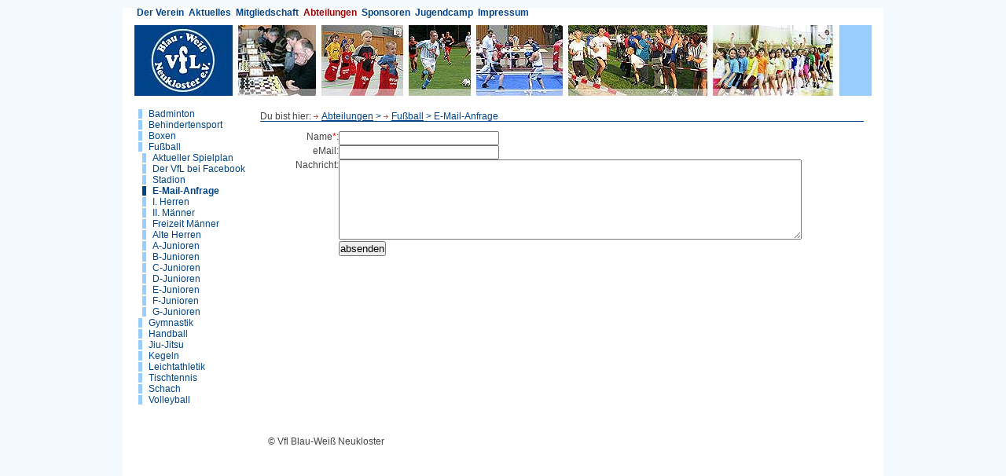

--- FILE ---
content_type: text/html
request_url: http://www.vflneukloster.de/pages/abteilungen/fussball/e-mail-anfrage.php
body_size: 9570
content:
<!DOCTYPE html PUBLIC "-//W3C//DTD XHTML 1.1//EN" "http://www.w3.org/TR/xhtml11/DTD/xhtml11.dtd">
<html xmlns="http://www.w3.org/1999/xhtml" xml:lang="en">
<head>
	<title>Vfl Blau-Weiß Neukloster - E-Mail-Anfrage</title>
	<meta http-equiv="Content-Type" content="text/html; charset=utf-8" />
	<meta name="description" content="" />
	<meta name="keywords" content="" />
	<meta http-equiv="imagetoolbar" content="no" />
	<meta name="author" content="VFL Blau Weiss Neukloster e.V.">
	<meta name="copyright" content="Copyright (c) 2008 VFL Blau Weiss Neukloster e.V.">
	<meta name="robots" content="index,follow">
	<meta http-equiv="expires" content="0">
	<meta name="revisit-after" content="14 days">
	<meta name="distribution" content="Global">

<meta name="rating" content="General">
	<link rel="stylesheet" href="http://www.vflneukloster.de/templates/vfl_uni/style.css" type="text/css" media="screen" />
</head>

<body>
<div id="container">

	<div id="topmenu">
		<ul class="menu-top"><li class="menu-expand menu-first"><a href="http://www.vflneukloster.de/pages/der-verein.php" target="_top">Der Verein</a></li><li class="menu-expand"><a href="http://www.vflneukloster.de/pages/aktuelles.php" target="_top">Aktuelles</a></li><li class="menu-expand"><a href="http://www.vflneukloster.de/pages/mitgliedschaft.php" target="_top">Mitgliedschaft</a></li><li class="menu-expand menu-parent"><a href="http://www.vflneukloster.de/pages/abteilungen.php" target="_top">Abteilungen</a></li><li class="menu-expand"><a href="http://www.vflneukloster.de/pages/sponsoren.php" target="_top">Sponsoren</a></li><li class="menu-expand"><a href="http://www.vflneukloster.de/pages/jugendcamp.php" target="_top">Jugendcamp</a></li><li class="menu-last"><a href="http://www.vflneukloster.de/pages/impressum.php" target="_top">Impressum</a></li></ul>	</div>


<!-- ANFANG Kopf-Block -->
<div id="banner"><img src="http://www.vflneukloster.de/media/rotor//banner1.jpg" width="938" height="90" alt="banner1 image" /></div>
<!-- ENDE Kopf-Block -->

<!-- Anfang linker Block -->
<div id="sidebar-a">

	
<ul>
<li><span class="menu_default"><a href="http://www.vflneukloster.de/pages/abteilungen/badminton.php" target="_top" class="menu_default">Badminton </a></span>
</li>
<li><span class="menu_default"><a href="http://www.vflneukloster.de/pages/abteilungen/behindertensport.php" target="_top" class="menu_default">Behindertensport </a></span>
</li>
<li><span class="menu_default"><a href="http://www.vflneukloster.de/pages/abteilungen/boxen.php" target="_top" class="menu_default">Boxen </a></span>
</li>
<li><span class="menu_default"><a href="http://www.vflneukloster.de/pages/abteilungen/fussball.php" target="_top" class="menu_default">Fußball </a></span>
<ul>
<li><span class="menu_default"><a href="http://www.vflneukloster.de/pages/abteilungen/fussball/aktueller-spielplan.php" target="_top" class="menu_default">Aktueller Spielplan </a></span>
</li>
<li><span class="menu_default"><a href="http://www.vflneukloster.de/pages/abteilungen/fussball/der-vfl-bei-facebook.php" target="_top" class="menu_default">Der VfL bei Facebook </a></span>
</li>
<li><span class="menu_default"><a href="http://www.vflneukloster.de/pages/abteilungen/fussball/stadion.php" target="_top" class="menu_default">Stadion </a></span>
</li>
<li><span class="menu_current"><a href="http://www.vflneukloster.de/pages/abteilungen/fussball/e-mail-anfrage.php" target="_top" class="menu_current">E-Mail-Anfrage </a></span>
</li>
<li><span class="menu_default"><a href="http://www.vflneukloster.de/pages/abteilungen/fussball/i.-herren.php" target="_top" class="menu_default">I. Herren </a></span>
</li>
<li><span class="menu_default"><a href="http://www.vflneukloster.de/pages/abteilungen/fussball/ii.-maenner.php" target="_top" class="menu_default">II. Männer </a></span>
</li>
<li><span class="menu_default"><a href="http://www.vflneukloster.de/pages/abteilungen/fussball/freizeit-maenner.php" target="_top" class="menu_default">Freizeit Männer </a></span>
</li>
<li><span class="menu_default"><a href="http://www.vflneukloster.de/pages/abteilungen/fussball/alte-herren.php" target="_top" class="menu_default">Alte Herren </a></span>
</li>
<li><span class="menu_default"><a href="http://www.vflneukloster.de/pages/abteilungen/fussball/a-junioren.php" target="_top" class="menu_default">A-Junioren </a></span>
</li>
<li><span class="menu_default"><a href="http://www.vflneukloster.de/pages/abteilungen/fussball/b-junioren.php" target="_top" class="menu_default">B-Junioren </a></span>
</li>
<li><span class="menu_default"><a href="http://www.vflneukloster.de/pages/abteilungen/fussball/c-junioren.php" target="_top" class="menu_default">C-Junioren </a></span>
</li>
<li><span class="menu_default"><a href="http://www.vflneukloster.de/pages/abteilungen/fussball/d-junioren.php" target="_top" class="menu_default">D-Junioren </a></span>
</li>
<li><span class="menu_default"><a href="http://www.vflneukloster.de/pages/abteilungen/fussball/e-junioren.php" target="_top" class="menu_default">E-Junioren </a></span>
</li>
<li><span class="menu_default"><a href="http://www.vflneukloster.de/pages/abteilungen/fussball/f-junioren.php" target="_top" class="menu_default">F-Junioren </a></span>
</li>
<li><span class="menu_default"><a href="http://www.vflneukloster.de/pages/abteilungen/fussball/g-junioren.php" target="_top" class="menu_default">G-Junioren </a></span>
</li>
</ul>
</li>
<li><span class="menu_default"><a href="http://www.vflneukloster.de/pages/abteilungen/gymnastik.php" target="_top" class="menu_default">Gymnastik </a></span>
</li>
<li><span class="menu_default"><a href="http://www.vflneukloster.de/pages/abteilungen/handball.php" target="_top" class="menu_default">Handball </a></span>
</li>
<li><span class="menu_default"><a href="http://www.vflneukloster.de/pages/abteilungen/jiu-jitsu.php" target="_top" class="menu_default">Jiu-Jitsu </a></span>
</li>
<li><span class="menu_default"><a href="http://www.vflneukloster.de/pages/abteilungen/kegeln.php" target="_top" class="menu_default">Kegeln </a></span>
</li>
<li><span class="menu_default"><a href="http://www.vflneukloster.de/pages/abteilungen/leichtathletik.php" target="_top" class="menu_default">Leichtathletik </a></span>
</li>
<li><span class="menu_default"><a href="http://www.vflneukloster.de/pages/abteilungen/tischtennis.php" target="_top" class="menu_default">Tischtennis </a></span>
</li>
<li><span class="menu_default"><a href="http://www.vflneukloster.de/pages/abteilungen/schach.php" target="_top" class="menu_default">Schach </a></span>
</li>
<li><span class="menu_default"><a href="http://www.vflneukloster.de/pages/abteilungen/volleyball.php" target="_top" class="menu_default">Volleyball </a></span>
</li>
</ul><br><br>

</div>
<!-- Ende linker Block -->

<!-- Anfang Mittel-Block -->
<div id="content">
		Du bist hier: <span class="breadcrumbs"><a href="http://www.vflneukloster.de/pages/abteilungen.php">Abteilungen</a> > <a href="http://www.vflneukloster.de/pages/abteilungen/fussball.php">Fußball</a> > E-Mail-Anfrage</span><hr>
		<p><a id="wb_section_97" name="wb_section_97"></a><style type="text/css">.required {
	color: #FF0000;
}
.field_title {
	font-size: 12px;
	width: 100px;
	vertical-align: top;
	text-align:right;
}
.textfield {
	font-size: 12px;
	width: 200px;
}
.textarea {
	font-size: 12px;
	width: 90%;
	height: 100px;
}
.field_heading {
	font-size: 12px;
	font-weight: bold;
	border-bottom-width: 2px;
	border-bottom-style: solid;
	border-bottom-color: #666666;
	padding-top: 10px;
	color: #666666;
}
.select {
	font-size: 12px;
}
.checkbox_label {
	font-size: 11px;
	cursor: pointer;
}
.radio_label {
	font-size: 11px;
	cursor: pointer;
}
.email {
	font-size: 12px;
	width: 200px;
}
/*** Don't remove the class nixhier, this is required for ASP ***/
.nixhier {
	display:none;
}
</style>
<form name="form" action="/pages/abteilungen/fussball/e-mail-anfrage.php" method="post">
<input type="hidden" name="submission_id" value="10au4em9" />
<input type="hidden" name="submitted_when" value="1769830354" />
<p class="nixhier">
email address:
<label for="email">Leave this field email-address blank:</label>
<input id="email" name="email" size="56" value="" /><br />
Homepage:
<label for="homepage">Leave this field homepage blank:</label>
<input id="homepage" name="homepage" size="55" value="" /><br />
URL:
<label for="url">Leave this field url blank:</label>
<input id="url" name="url" size="61" value="" /><br />
Comment:
<label for="comment">Leave this field comment blank:</label>
<textarea id="comment" name="comment" cols="50" rows="10"></textarea><br />
</p>

<table cellpadding="2" cellspacing="0" border="0" width="98%"><tr><td class="field_title"><label for="field17">Name</label><span class="required">*</span>:</td><td><input type="text" name="field17" id="field17" maxlength="" value="" class="textfield" /></td></tr><tr><td class="field_title"><label for="field18">eMail</label>:</td><td><input type="text" name="field18" id="field18" value="" maxlength="" class="email" /></td></tr><tr><td class="field_title"><label for="field19">Nachricht</label>:</td><td><textarea name="field19" id="field19" class="textarea" cols="25" rows="5"></textarea></td></tr><tr><td> </td>
<td>
<input type="submit" name="submit" value="absenden" />
</td>
</tr>
</table></form>
</p>
	<div class="foot_inline">
	&copy;&nbsp;Vfl Blau-Weiß Neukloster	</div>
</div>
<!-- ENDE MITTEL-Block -->

<!-- Anfang Fuss-Block -->
<div id="footer"></div>
<!-- Ende Fuss-Block -->

</div>
</body>
</html>

--- FILE ---
content_type: text/css
request_url: http://www.vflneukloster.de/templates/vfl_uni/style.css
body_size: 4292
content:
* {
	margin: 0px;
	padding: 0px;
	text-align: left;
}

html, body {
	font-family: Verdana, Arial, Helvetica, sans-serif;
	font-size: 0.85em;
	color: #444;
	background-color: #f4f9fd;
	height: 100%;
	text-align: center;
}

* html body {
	height: 100%;
}


/***************************************************/
/* BASICS                                          */
/***************************************************/

h1 {
	font-size : 1.2em;
	margin-bottom : 1em;
}

h2 {
	font-size : 1.1em;
	margin-bottom : 0.5em;
}

h3 {
	font-size : 1em;
	margin-bottom : 1em;
}


p {
  margin-bottom : 1em;
}

hr {

	background-color: #004389;
	color: #004389;
	border: 0 none;
	height: 1px;
}

ol, ul{
	margin-bottom: 1em;
}

.breadcrumbs {
	color:#004389;

}

#content a:link, #content a:visited {
	color:#004389;
	background-image: url(pfeil_link_rot.gif);
	background-repeat: no-repeat;
	background-position: 0px 4px;
	padding-left: 10px;

}


#content a:hover, #content a:active {color:#900; text-decoration:none;}

#content p {
	width: 668px;
	line-height: 140%;
}

img {
	border: none;
	border: 0px;
}



/***************************************************/
/* Men� ********************************************/
/***************************************************/

/* TOP-Men� ****************************************/


#topmenu {
	margin:10px 0;
}

#topmenu ul {
	list-style: none outside;
	margin: 0;
	padding: 0;
	display: block;
	color: #000;
}

#topmenu li {
	display: inline;
	margin-right: 3px;
	margin-left: 3px;
	padding: 0;

}

#topmenu a:link, #topmenu a:visited {
	color: #004389;
	text-decoration: none;
	font-weight:bold;
}

#topmenu a:hover {
	color: #900;
}


#topmenu li.menu-current a { 
	color: #900;
	font-weight:bold; 
}

#topmenu li.menu-parent a { 
	color: #900;
	font-weight:bold; 
}



/* LEFT-Men� ****************************************/


#sidebar-a {
	margin: 0 5px 0 5px;
}

#sidebar-a ul {
	margin: 0;
	list-style: none;
	padding:0;
	border: none;
}

#sidebar-a ul ul {margin: 0 0 0 5px;}
#sidebar-a ul ul ul {margin: 0 0 0 5px;}
#sidebar-a ul ul ul ul {margin: 0 0 0 5px;}

#sidebar-a li {
	margin:2px 0;
}

#sidebar-a li a { display:block; padding:0 0 0 4px; text-decoration: none; width:100%;}

#sidebar-a li span.menu_default {
	display:block;
	padding-left:4px;
	width:100%;
	color: #000;
	border-left: 5px solid #99ccff;
	padding-left:4px;
}

#sidebar-a li span.menu_current {
	display:block;
	padding-left:4px;
	width:100%;
	color: #000;
	border-left: 5px solid #004389;
	padding-left:4px;
}
a.menu_current:link,  a.menu_current:visited {color: #004389; text-decoration: none; font-weight:bold;}
a.menu_current:hover, a.menu_current:active  {color: #004389;}
a.menu_default:link,  a.menu_default:visited {color: #004389; text-decoration: none; font-weight:normal;}
a.menu_default:hover, a.menu_default:active  {color: #900;}


/* Layout ****************************************/


#container {
	margin: 0 auto;
	margin-right: auto;
	margin-left: auto;
	width: 938px;
	padding: 0 15px 35px 15px;
	background-color: #FFF;
	min-height: 730px;
	overflow: visible;
}

* html #container {
	height: 730px;
}


#banner {
	height:90px;
	padding: 0;
	margin-bottom: 10px;
	margin-top:0px;
	background: #fff;
}

#content {
	padding: 10px;
	margin-left: 150px;
	/*margin-right: 160px;*/
	/*background-color: gray;*/
	/*border: solid 1px gray;*/
}


#sidebar-a {
	float: left;
	width: 140px;
	\width: 150px;
	w\idth: 140px;
	margin: 0;
	margin-right: 0;
	padding: 5px;
	/*background-color: #0000ff;*/
	/*border: solid 1px yellow;*/
}

#sidebar-b {
	float: right;
	width: 160px;
	\width: 170px;
	w\idth: 160px;
	margin: 0;
	margin-left: 0;
	padding: 5px;
	/*background-color: rgb(235, 235, 235);*/
}

#footer {
	clear: both;
	/*padding: 5px;*/
	margin-top: 0;
	/*background-color: rgb(213, 219, 225);*/
	background-color: rgb(213, 219, 225);
	/*border: solid 1px cyan;*/
}

.foot_inline {
	clear: both;
	padding:10px;
	text-align: left;
	margin-left:auto;
	margin-right:auto;
	/*border: solid 1px lime;*/
}

